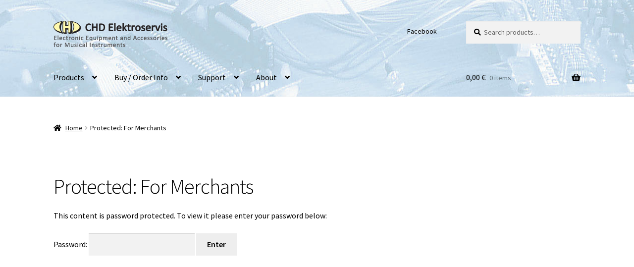

--- FILE ---
content_type: text/css
request_url: https://www.chd-el.cz/wp-content/themes/storefront-child/style.css?ver=6.2.8
body_size: 4570
content:
@charset "UTF-8";
/*
Theme Name: CHD elektroservis
Author: Luboš Jeřábek <lubos@lubosjerabek.cz>
Author URI: https://lubosjerabek.cz
Version: 1.0
Template: storefront
Text Domain: twentyseventeen-child
*/


.woocommerce-tabs a {
	text-decoration: underline;
}
.woocommerce-tabs a:hover {
	text-decoration: none;
}

.hentry .entry-content a:not(.button) {
	text-decoration: underline;
}


/* table obecne */
.table-responsive {
	overflow-x: visible;
}

.table  td, .table th {
	padding: .8em 1em;
	text-align: left;
	vertical-align: top;
}

@media screen and (max-width: 830px) {
	.table-responsive {
		width: 100%;
		margin-bottom: 15px;
		overflow-y: hidden;
		-ms-overflow-style: -ms-autohiding-scrollbar;
	}
	.table-responsive {
		min-height: .01%;
		overflow-x: auto;
	}
	
}



/* table currency converter */
.currency-converter .tab1 {width: 187px; padding-left: 0px; padding-right:0; padding-top: 0px; padding-bottom: 0px; background-color: #bdbd89; border: 2px solid #7a4c00;}
.currency-converter .tab2 {width: 435px; padding-left: 0px; padding-right:0; padding-top: 0px; padding-bottom: 0px; background-color: #bdbd89; border: 2px solid #7a4c00;}
.currency-converter .tab3 {width: 100%;  padding-left: 0px; padding-right:0; padding-top: 0px; padding-bottom: 0px; border: 0px;}
.currency-converter .slctrow {text-align: right;}
.currency-converter .butnrow {text-align:center;}
.currency-converter .slct1 {font-family: sans-serif,arial; font-size: 12px; color: #000000; text-align: left; padding-left: 0px; padding-right: 0px; width: 400px; height: 24px; border: 0px; background-color: #ffffff;}
.currency-converter .slct2 {font-family: sans-serif,arial; font-size: 12px; color: #000000; text-align: left; padding-left: 0px; padding-right: 0px; width: 180px; height: 24px; border: 0px; background-color: #ffffff;}
.currency-converter .txtb1 {font-family: sans-serif,arial; font-size: 12px; font-weight: bold; color: #000000; text-align: left; padding-left: 3px; width: 180px; height: 32px; border: 0px; background-color: #fbf9e7;}
.currency-converter .butn1 {font-family: sans-serif,arial; font-size: 12px; font-weight: bold; color: #7a4c00; text-align:center; padding-left: 0px; padding-right: 0px; width: 30px; height: 24px; background-color: #fbf9e7;}
.currency-converter .butn2 {font-family: sans-serif,arial; font-size: 12px; font-weight: bold; color: #7a4c00; text-align:center; padding-left: 0px; padding-right: 0px; width: 35px; height: 24px; background-color: #fbf9e7;}
.currency-converter .butn3 {font-family: sans-serif,arial; font-size: 12px; font-weight: bold; color: #7a4c00; text-align:center; padding-left: 0px; padding-right: 0px; width: 80px; height: 32px; background-color: #fbf9e7;}
.currency-converter .disp {font-family: sans-serif,arial; font-size: 16px; font-weight: bold; color: #ffffff; text-align:center; padding-left: 0px; padding-right: 0px; width: 170px; height: 36px; background-color: #433773;}
.currency-converter .headtxt {font-family: sans-serif,arial; font-size: 16px; font-weight: bold; color: #7a4c00; text-align: center;}
.currency-converter .normtxt {font-family: sans-serif,arial; font-size: 16px; color: #000000; text-align: left;}


/* CHD Checksum Calculator */
#chsmCalc {
	width: 175px;
	background-color: #bdbd89;
	border: 2px solid #7a4c00; 
	font-family: sans-serif,arial; font-size: 12px;
}
#chsmCalc td {text-align: center; padding: 2px;}
#chsmCalc input {
	text-align: center;
	font-weight: bold;
	padding: 0px;
	border: 2px outset rgb(118, 118, 118);
}
#chsmCalc .disp  {font-size:16px; width: 170px; color: #ffffff; background-color: #433773;}
#chsmCalc .butn1 {width: 30px;  color: #7a4c00; background-color: #fbf9e7;}
#chsmCalc .butn2 {width: 35px;  color: #7a4c00; background-color: #fbf9e7;}
#chsmCalc .headtxt {color: #7a4c00; font-weight: bold;}

/* CHD Shipping Costs */
#currencyConverter {width: auto; background-color: #bdbd89; border: 2px solid #7a4c00;}
#currencyConverter th {text-align: center; color: #7a4c00;}
#currencyConverter td {padding:4px 5px; color: #000000;}
#currencyConverter #slctWeight1, #currencyConverter #slctWeight2, #currencyConverter #slctWeight3, 
#currencyConverter #slctWeight4, #currencyConverter #slctWeight5 {margin-left:10px;}

#currencyConverter input[type='text'] {padding: 0 5px; background-color: #ffffff;}
#currencyConverter select {padding: 0 5px; border: none; background-color: #ffffff;}
#currencyConverter button {font-weight: bold; padding:5px 10px; color: #7a4c00; background-color: #fbf9e7; margin:15px;}
#currencyConverter .center {text-align: center;}

--- FILE ---
content_type: text/css
request_url: https://www.chd-el.cz/wp-content/themes/storefront-child/style.css?ver=1.0
body_size: 4570
content:
@charset "UTF-8";
/*
Theme Name: CHD elektroservis
Author: Luboš Jeřábek <lubos@lubosjerabek.cz>
Author URI: https://lubosjerabek.cz
Version: 1.0
Template: storefront
Text Domain: twentyseventeen-child
*/


.woocommerce-tabs a {
	text-decoration: underline;
}
.woocommerce-tabs a:hover {
	text-decoration: none;
}

.hentry .entry-content a:not(.button) {
	text-decoration: underline;
}


/* table obecne */
.table-responsive {
	overflow-x: visible;
}

.table  td, .table th {
	padding: .8em 1em;
	text-align: left;
	vertical-align: top;
}

@media screen and (max-width: 830px) {
	.table-responsive {
		width: 100%;
		margin-bottom: 15px;
		overflow-y: hidden;
		-ms-overflow-style: -ms-autohiding-scrollbar;
	}
	.table-responsive {
		min-height: .01%;
		overflow-x: auto;
	}
	
}



/* table currency converter */
.currency-converter .tab1 {width: 187px; padding-left: 0px; padding-right:0; padding-top: 0px; padding-bottom: 0px; background-color: #bdbd89; border: 2px solid #7a4c00;}
.currency-converter .tab2 {width: 435px; padding-left: 0px; padding-right:0; padding-top: 0px; padding-bottom: 0px; background-color: #bdbd89; border: 2px solid #7a4c00;}
.currency-converter .tab3 {width: 100%;  padding-left: 0px; padding-right:0; padding-top: 0px; padding-bottom: 0px; border: 0px;}
.currency-converter .slctrow {text-align: right;}
.currency-converter .butnrow {text-align:center;}
.currency-converter .slct1 {font-family: sans-serif,arial; font-size: 12px; color: #000000; text-align: left; padding-left: 0px; padding-right: 0px; width: 400px; height: 24px; border: 0px; background-color: #ffffff;}
.currency-converter .slct2 {font-family: sans-serif,arial; font-size: 12px; color: #000000; text-align: left; padding-left: 0px; padding-right: 0px; width: 180px; height: 24px; border: 0px; background-color: #ffffff;}
.currency-converter .txtb1 {font-family: sans-serif,arial; font-size: 12px; font-weight: bold; color: #000000; text-align: left; padding-left: 3px; width: 180px; height: 32px; border: 0px; background-color: #fbf9e7;}
.currency-converter .butn1 {font-family: sans-serif,arial; font-size: 12px; font-weight: bold; color: #7a4c00; text-align:center; padding-left: 0px; padding-right: 0px; width: 30px; height: 24px; background-color: #fbf9e7;}
.currency-converter .butn2 {font-family: sans-serif,arial; font-size: 12px; font-weight: bold; color: #7a4c00; text-align:center; padding-left: 0px; padding-right: 0px; width: 35px; height: 24px; background-color: #fbf9e7;}
.currency-converter .butn3 {font-family: sans-serif,arial; font-size: 12px; font-weight: bold; color: #7a4c00; text-align:center; padding-left: 0px; padding-right: 0px; width: 80px; height: 32px; background-color: #fbf9e7;}
.currency-converter .disp {font-family: sans-serif,arial; font-size: 16px; font-weight: bold; color: #ffffff; text-align:center; padding-left: 0px; padding-right: 0px; width: 170px; height: 36px; background-color: #433773;}
.currency-converter .headtxt {font-family: sans-serif,arial; font-size: 16px; font-weight: bold; color: #7a4c00; text-align: center;}
.currency-converter .normtxt {font-family: sans-serif,arial; font-size: 16px; color: #000000; text-align: left;}


/* CHD Checksum Calculator */
#chsmCalc {
	width: 175px;
	background-color: #bdbd89;
	border: 2px solid #7a4c00; 
	font-family: sans-serif,arial; font-size: 12px;
}
#chsmCalc td {text-align: center; padding: 2px;}
#chsmCalc input {
	text-align: center;
	font-weight: bold;
	padding: 0px;
	border: 2px outset rgb(118, 118, 118);
}
#chsmCalc .disp  {font-size:16px; width: 170px; color: #ffffff; background-color: #433773;}
#chsmCalc .butn1 {width: 30px;  color: #7a4c00; background-color: #fbf9e7;}
#chsmCalc .butn2 {width: 35px;  color: #7a4c00; background-color: #fbf9e7;}
#chsmCalc .headtxt {color: #7a4c00; font-weight: bold;}

/* CHD Shipping Costs */
#currencyConverter {width: auto; background-color: #bdbd89; border: 2px solid #7a4c00;}
#currencyConverter th {text-align: center; color: #7a4c00;}
#currencyConverter td {padding:4px 5px; color: #000000;}
#currencyConverter #slctWeight1, #currencyConverter #slctWeight2, #currencyConverter #slctWeight3, 
#currencyConverter #slctWeight4, #currencyConverter #slctWeight5 {margin-left:10px;}

#currencyConverter input[type='text'] {padding: 0 5px; background-color: #ffffff;}
#currencyConverter select {padding: 0 5px; border: none; background-color: #ffffff;}
#currencyConverter button {font-weight: bold; padding:5px 10px; color: #7a4c00; background-color: #fbf9e7; margin:15px;}
#currencyConverter .center {text-align: center;}